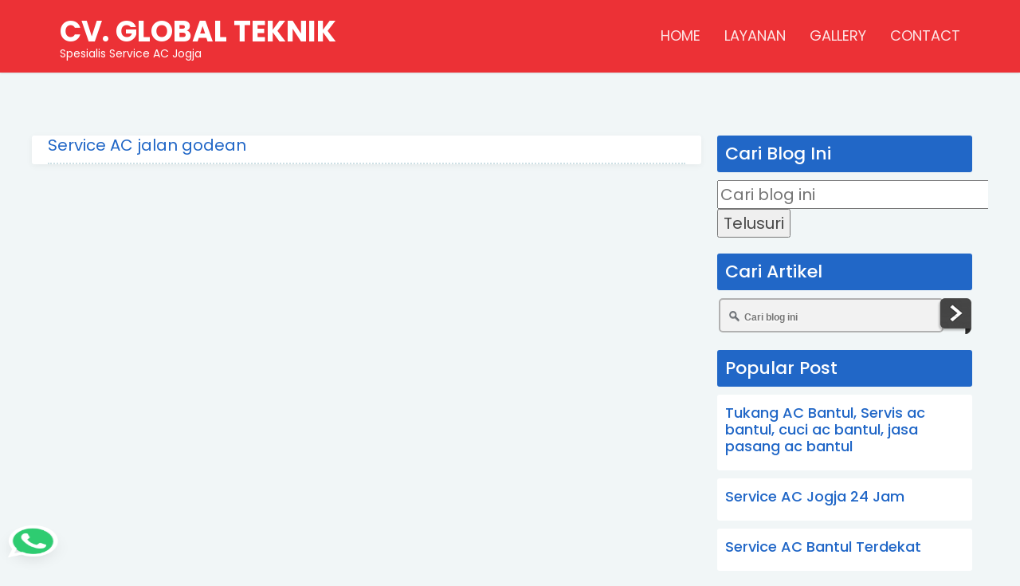

--- FILE ---
content_type: text/html; charset=utf-8
request_url: https://www.google.com/recaptcha/api2/aframe
body_size: 267
content:
<!DOCTYPE HTML><html><head><meta http-equiv="content-type" content="text/html; charset=UTF-8"></head><body><script nonce="p5o_lYFbhWOuu9lUbkHPmQ">/** Anti-fraud and anti-abuse applications only. See google.com/recaptcha */ try{var clients={'sodar':'https://pagead2.googlesyndication.com/pagead/sodar?'};window.addEventListener("message",function(a){try{if(a.source===window.parent){var b=JSON.parse(a.data);var c=clients[b['id']];if(c){var d=document.createElement('img');d.src=c+b['params']+'&rc='+(localStorage.getItem("rc::a")?sessionStorage.getItem("rc::b"):"");window.document.body.appendChild(d);sessionStorage.setItem("rc::e",parseInt(sessionStorage.getItem("rc::e")||0)+1);localStorage.setItem("rc::h",'1762470401596');}}}catch(b){}});window.parent.postMessage("_grecaptcha_ready", "*");}catch(b){}</script></body></html>

--- FILE ---
content_type: text/javascript; charset=UTF-8
request_url: https://www.globalteknikac.com/feeds/posts/default/-/servis%20ac%20di%20godean?alt=json-in-script&callback=relpostimgcuplik&max-results=25
body_size: 2542
content:
// API callback
relpostimgcuplik({"version":"1.0","encoding":"UTF-8","feed":{"xmlns":"http://www.w3.org/2005/Atom","xmlns$openSearch":"http://a9.com/-/spec/opensearchrss/1.0/","xmlns$blogger":"http://schemas.google.com/blogger/2008","xmlns$georss":"http://www.georss.org/georss","xmlns$gd":"http://schemas.google.com/g/2005","xmlns$thr":"http://purl.org/syndication/thread/1.0","id":{"$t":"tag:blogger.com,1999:blog-8866200591711611643"},"updated":{"$t":"2024-10-05T09:00:00.212+07:00"},"category":[{"term":"Service AC Bantul"},{"term":"cuci ac"},{"term":"jasa cuci ac"},{"term":"service"},{"term":"service ac"},{"term":"service ac jogja"},{"term":"Service AC Jakal"},{"term":"Service ac terdekat"},{"term":"ac"},{"term":"jasa layanan"},{"term":"jogja"},{"term":"service ac jogja bantul"},{"term":"tukang ac bantul"},{"term":"tukang ac jogja"},{"term":"AC ruang"},{"term":"BABARSARI DEPOK SLEMAN"},{"term":"Bengkel ac"},{"term":"Cara merawat ac ruang yang benar"},{"term":"Seevice ac di japar"},{"term":"Seevice ac jogja"},{"term":"Seevice ac sleman"},{"term":"Service AC Babarsari"},{"term":"Service AC Jogja terdekat"},{"term":"Service AC Panggilan Di Bantul Sleman dan Yogyakarta"},{"term":"Service AC Vrf jogja"},{"term":"Service AC Vrv jogja"},{"term":"Service AC Yogyakarta"},{"term":"Service AC di jogja"},{"term":"Service Ac baciro"},{"term":"Service Cuci AC Bantul"},{"term":"Service ac bantul terdekat"},{"term":"Service ac concat"},{"term":"Service ac di gedong kuning kota gede"},{"term":"Service ac di sleman"},{"term":"Service ac palagan"},{"term":"Service ac pleret"},{"term":"Service ac prawirotaman"},{"term":"Service ac seturan"},{"term":"Service ac tamanan"},{"term":"Service ac terbaik"},{"term":"Service cuci ac yogyakarta"},{"term":"Servis ac godean"},{"term":"Tukqng ac yerdekat"},{"term":"Yogyakarta"},{"term":"berapa lama perawatan ac"},{"term":"ciri ciri ac perlu servis"},{"term":"cuci ac baciro"},{"term":"cuci ac concat"},{"term":"jasa bongkar pasang ac baciro"},{"term":"jasa pasang ac baciro"},{"term":"jasa servis ac jogja"},{"term":"jual beli ac bantul"},{"term":"pasang ac"},{"term":"pasang ac concat"},{"term":"pasang ac di tamanan"},{"term":"seevice ac jl.damai"},{"term":"seevice ac terdekat jakal"},{"term":"service ac daerah parangtritis"},{"term":"service ac di jakal"},{"term":"service ac di jalan godean"},{"term":"service ac di jalan parangtritis"},{"term":"service ac jogja condong catur"},{"term":"service ac jogja godean"},{"term":"service ac jogja seturan"},{"term":"service ac parangtritis"},{"term":"service ac rejondani"},{"term":"service ac seturan sleman"},{"term":"service panggilan"},{"term":"servis ac di godean"},{"term":"servis ac di tamanan"},{"term":"tukang ac"},{"term":"tukang ac 24 jam"},{"term":"tukang ac di tamanan"},{"term":"tukang ac pleret bantul"},{"term":"tukang ac prawirotaman"},{"term":"tukang pasang ac di jogja"},{"term":"waktu service ac yang tepat"}],"title":{"type":"text","$t":"Service AC Jogja - Globalteknikac.com"},"subtitle":{"type":"html","$t":"Globalteknikac.com adalah Perusahaan Jasa Service AC Jogja terdekat, Service AC Yogyakarta, Perawatan, perbaikan, spare part, jual ac baru, jual beli ac bekas, tukar tambah ac, Service ac terpercaya di yogyakarta layanan panggilan daerah jogja yogyakarta"},"link":[{"rel":"http://schemas.google.com/g/2005#feed","type":"application/atom+xml","href":"https:\/\/www.globalteknikac.com\/feeds\/posts\/default"},{"rel":"self","type":"application/atom+xml","href":"https:\/\/www.blogger.com\/feeds\/8866200591711611643\/posts\/default\/-\/servis+ac+di+godean?alt=json-in-script"},{"rel":"alternate","type":"text/html","href":"https:\/\/www.globalteknikac.com\/search\/label\/servis%20ac%20di%20godean"},{"rel":"hub","href":"http://pubsubhubbub.appspot.com/"}],"author":[{"name":{"$t":"Unknown"},"email":{"$t":"noreply@blogger.com"},"gd$image":{"rel":"http://schemas.google.com/g/2005#thumbnail","width":"16","height":"16","src":"https:\/\/img1.blogblog.com\/img\/b16-rounded.gif"}}],"generator":{"version":"7.00","uri":"http://www.blogger.com","$t":"Blogger"},"openSearch$totalResults":{"$t":"1"},"openSearch$startIndex":{"$t":"1"},"openSearch$itemsPerPage":{"$t":"25"},"entry":[{"id":{"$t":"tag:blogger.com,1999:blog-8866200591711611643.post-507188161947108891"},"published":{"$t":"2023-09-04T07:56:00.002+07:00"},"updated":{"$t":"2023-09-04T07:57:35.343+07:00"},"category":[{"scheme":"http://www.blogger.com/atom/ns#","term":"service ac di jalan godean"},{"scheme":"http://www.blogger.com/atom/ns#","term":"service ac jogja godean"},{"scheme":"http://www.blogger.com/atom/ns#","term":"servis ac di godean"},{"scheme":"http://www.blogger.com/atom/ns#","term":"Servis ac godean"}],"title":{"type":"text","$t":"Service AC jalan godean"},"content":{"type":"html","$t":"\u003Cp\u003E\u0026nbsp;\u003C\/p\u003E\u003Ctable align=\"center\" cellpadding=\"0\" cellspacing=\"0\" class=\"tr-caption-container\" style=\"margin-left: auto; margin-right: auto;\"\u003E\u003Ctbody\u003E\u003Ctr\u003E\u003Ctd\u003E\u003Ca href=\"https:\/\/blogger.googleusercontent.com\/img\/b\/R29vZ2xl\/AVvXsEgs0yEp6-E7hrg10-3t25ohxhfAYlYG2P9Rm38g-cqDeG6bpbDk0eIhXQgYiglABC6v32RVHzKls8prTfln_mPaOPUD5DfCUtzr3eEs86dAIBTBWUjUCMNarFznAsFdWjXJer2-6Mq6LrcWtF-0fqMQ67C8SijJIfgnvsHpm0oba3eKwJ0mjMyz82CDaB7c\/s1040\/WhatsApp%20Image%202021-07-15%20at%2010.37.27.jpeg\" style=\"margin-left: auto; margin-right: auto;\"\u003E\u003Cimg border=\"0\" src=\"https:\/\/blogger.googleusercontent.com\/img\/b\/R29vZ2xl\/AVvXsEgs0yEp6-E7hrg10-3t25ohxhfAYlYG2P9Rm38g-cqDeG6bpbDk0eIhXQgYiglABC6v32RVHzKls8prTfln_mPaOPUD5DfCUtzr3eEs86dAIBTBWUjUCMNarFznAsFdWjXJer2-6Mq6LrcWtF-0fqMQ67C8SijJIfgnvsHpm0oba3eKwJ0mjMyz82CDaB7c\/s320\/WhatsApp%20Image%202021-07-15%20at%2010.37.27.jpeg\" \/\u003E\u003C\/a\u003E\u003C\/td\u003E\u003C\/tr\u003E\u003Ctr\u003E\u003Ctd class=\"tr-caption\" style=\"text-align: center;\"\u003EService ac jogja godean\u003Cbr \/\u003E\u003Cbr \/\u003E\u003C\/td\u003E\u003C\/tr\u003E\u003C\/tbody\u003E\u003C\/table\u003EGodean adalah nama lokasi atau wilayah di kabupaten sleman yogyakarta, disini terkenal dengan ragam budaya dan banyak pengrajin tanah liat yang berupa genteng rumah, wuwung rumah dan sebagainya\u003Cp\u003E\u003C\/p\u003E\u003Cp\u003EDi samping itu di godean juga sangat padat penduduk khususnya di jalan godean sudah banyak Perumahan,perkantoran, hotel, losmen atau home stay jadi tidak heran lagi banyak penduduk mayoritas sudah menggunakan AC (air conditioner) sebagai kebutuhan primer karena sudah sangat di butuhkan bukan menjadi barang elektronik mewah lagi seperti dulu,\u0026nbsp;\u003C\/p\u003E\u003Cp\u003EMaka dari itu Kami Menawarkan Jasa servis ac panggilan untuk area\/wilayah Jalan godean, service ac godean yogyakarta Meliputi Jasa:\u003C\/p\u003E\u003Cp\u003E\u003C\/p\u003E\u003Cul style=\"text-align: left;\"\u003E\u003Cli\u003ECuci ac\u003C\/li\u003E\u003Cli\u003EPasang ac\u003C\/li\u003E\u003Cli\u003EIsi freon\u003C\/li\u003E\u003Cli\u003EBongkar pasang\u003C\/li\u003E\u003Cli\u003EPerbaikan ac error\u003C\/li\u003E\u003Cli\u003EPerawatan berkala satuan maupun kontrak\u003C\/li\u003E\u003Cli\u003EHarga relatif murah\u003C\/li\u003E\u003Cli\u003EBergaransi 30 hari\u003C\/li\u003E\u003Cli\u003EJual beli ac bekas\u003C\/li\u003E\u003Cli\u003EPengadaan unit ac baru\u003C\/li\u003E\u003Cli\u003ETukar tambah ac bekas\u003C\/li\u003E\u003Cli\u003ETukar tambah ac bekas dengan ac baru\u003C\/li\u003E\u003Cli\u003ETempat jual beli ac bekas godean sleman\u003C\/li\u003E\u003C\/ul\u003E\u003Cdiv\u003EDI dukung oleh teknisi berpengalaman dan sudah bersertifikat oleh BNSP, jujur,disiplin,resik,rapi dan sudah berbadan hukum\/Cv legalitas Resmi( Nib,akte,Npwp dsb)\u003C\/div\u003E\u003Cdiv\u003E\u003Cbr \/\u003E\u003C\/div\u003E\u003Cdiv\u003EKami tim Cv.Global teknik AC jogja godean siap membantu anda segera jika anda membutuhkan jasa kami jangan sungkan2 order di tempat kami biaya murah kulaitas no.1 bergaransi 30 hari, jika teknisi kami memberikan garansi kurang dari 30 hari silahkan komplen ke admin kami melalui whatshap atau nomor telepon 081283300666\u003C\/div\u003E\u003Cdiv\u003E\u003Cbr \/\u003E\u003C\/div\u003E\u003Cdiv\u003EMelayani service ac 24 jam se Diy\u003C\/div\u003E\u003Cdiv\u003EBaca Juga Artikel \u003Ca href=\"https:\/\/www.globalteknikac.com\/2023\/08\/service-ac-sleman.html\"\u003EService AC Sleman\u003C\/a\u003E\u003C\/div\u003E\u003Cdiv\u003E\u003Cbr \/\u003E\u003C\/div\u003E\u003Cp\u003E\u003C\/p\u003E"},"link":[{"rel":"replies","type":"application/atom+xml","href":"https:\/\/www.globalteknikac.com\/feeds\/507188161947108891\/comments\/default","title":"Posting Komentar"},{"rel":"replies","type":"text/html","href":"https:\/\/www.globalteknikac.com\/2023\/09\/service-ac-jalan-godean.html#comment-form","title":"0 Komentar"},{"rel":"edit","type":"application/atom+xml","href":"https:\/\/www.blogger.com\/feeds\/8866200591711611643\/posts\/default\/507188161947108891"},{"rel":"self","type":"application/atom+xml","href":"https:\/\/www.blogger.com\/feeds\/8866200591711611643\/posts\/default\/507188161947108891"},{"rel":"alternate","type":"text/html","href":"https:\/\/www.globalteknikac.com\/2023\/09\/service-ac-jalan-godean.html","title":"Service AC jalan godean"}],"author":[{"name":{"$t":"Unknown"},"email":{"$t":"noreply@blogger.com"},"gd$image":{"rel":"http://schemas.google.com/g/2005#thumbnail","width":"16","height":"16","src":"https:\/\/img1.blogblog.com\/img\/b16-rounded.gif"}}],"media$thumbnail":{"xmlns$media":"http://search.yahoo.com/mrss/","url":"https:\/\/blogger.googleusercontent.com\/img\/b\/R29vZ2xl\/AVvXsEgs0yEp6-E7hrg10-3t25ohxhfAYlYG2P9Rm38g-cqDeG6bpbDk0eIhXQgYiglABC6v32RVHzKls8prTfln_mPaOPUD5DfCUtzr3eEs86dAIBTBWUjUCMNarFznAsFdWjXJer2-6Mq6LrcWtF-0fqMQ67C8SijJIfgnvsHpm0oba3eKwJ0mjMyz82CDaB7c\/s72-c\/WhatsApp%20Image%202021-07-15%20at%2010.37.27.jpeg","height":"72","width":"72"},"thr$total":{"$t":"0"}}]}});

--- FILE ---
content_type: text/javascript; charset=UTF-8
request_url: https://www.globalteknikac.com/feeds/posts/default/-/service%20ac%20di%20jalan%20godean?alt=json-in-script&callback=relpostimgcuplik&max-results=25
body_size: 2551
content:
// API callback
relpostimgcuplik({"version":"1.0","encoding":"UTF-8","feed":{"xmlns":"http://www.w3.org/2005/Atom","xmlns$openSearch":"http://a9.com/-/spec/opensearchrss/1.0/","xmlns$blogger":"http://schemas.google.com/blogger/2008","xmlns$georss":"http://www.georss.org/georss","xmlns$gd":"http://schemas.google.com/g/2005","xmlns$thr":"http://purl.org/syndication/thread/1.0","id":{"$t":"tag:blogger.com,1999:blog-8866200591711611643"},"updated":{"$t":"2024-10-05T09:00:00.212+07:00"},"category":[{"term":"Service AC Bantul"},{"term":"cuci ac"},{"term":"jasa cuci ac"},{"term":"service"},{"term":"service ac"},{"term":"service ac jogja"},{"term":"Service AC Jakal"},{"term":"Service ac terdekat"},{"term":"ac"},{"term":"jasa layanan"},{"term":"jogja"},{"term":"service ac jogja bantul"},{"term":"tukang ac bantul"},{"term":"tukang ac jogja"},{"term":"AC ruang"},{"term":"BABARSARI DEPOK SLEMAN"},{"term":"Bengkel ac"},{"term":"Cara merawat ac ruang yang benar"},{"term":"Seevice ac di japar"},{"term":"Seevice ac jogja"},{"term":"Seevice ac sleman"},{"term":"Service AC Babarsari"},{"term":"Service AC Jogja terdekat"},{"term":"Service AC Panggilan Di Bantul Sleman dan Yogyakarta"},{"term":"Service AC Vrf jogja"},{"term":"Service AC Vrv jogja"},{"term":"Service AC Yogyakarta"},{"term":"Service AC di jogja"},{"term":"Service Ac baciro"},{"term":"Service Cuci AC Bantul"},{"term":"Service ac bantul terdekat"},{"term":"Service ac concat"},{"term":"Service ac di gedong kuning kota gede"},{"term":"Service ac di sleman"},{"term":"Service ac palagan"},{"term":"Service ac pleret"},{"term":"Service ac prawirotaman"},{"term":"Service ac seturan"},{"term":"Service ac tamanan"},{"term":"Service ac terbaik"},{"term":"Service cuci ac yogyakarta"},{"term":"Servis ac godean"},{"term":"Tukqng ac yerdekat"},{"term":"Yogyakarta"},{"term":"berapa lama perawatan ac"},{"term":"ciri ciri ac perlu servis"},{"term":"cuci ac baciro"},{"term":"cuci ac concat"},{"term":"jasa bongkar pasang ac baciro"},{"term":"jasa pasang ac baciro"},{"term":"jasa servis ac jogja"},{"term":"jual beli ac bantul"},{"term":"pasang ac"},{"term":"pasang ac concat"},{"term":"pasang ac di tamanan"},{"term":"seevice ac jl.damai"},{"term":"seevice ac terdekat jakal"},{"term":"service ac daerah parangtritis"},{"term":"service ac di jakal"},{"term":"service ac di jalan godean"},{"term":"service ac di jalan parangtritis"},{"term":"service ac jogja condong catur"},{"term":"service ac jogja godean"},{"term":"service ac jogja seturan"},{"term":"service ac parangtritis"},{"term":"service ac rejondani"},{"term":"service ac seturan sleman"},{"term":"service panggilan"},{"term":"servis ac di godean"},{"term":"servis ac di tamanan"},{"term":"tukang ac"},{"term":"tukang ac 24 jam"},{"term":"tukang ac di tamanan"},{"term":"tukang ac pleret bantul"},{"term":"tukang ac prawirotaman"},{"term":"tukang pasang ac di jogja"},{"term":"waktu service ac yang tepat"}],"title":{"type":"text","$t":"Service AC Jogja - Globalteknikac.com"},"subtitle":{"type":"html","$t":"Globalteknikac.com adalah Perusahaan Jasa Service AC Jogja terdekat, Service AC Yogyakarta, Perawatan, perbaikan, spare part, jual ac baru, jual beli ac bekas, tukar tambah ac, Service ac terpercaya di yogyakarta layanan panggilan daerah jogja yogyakarta"},"link":[{"rel":"http://schemas.google.com/g/2005#feed","type":"application/atom+xml","href":"https:\/\/www.globalteknikac.com\/feeds\/posts\/default"},{"rel":"self","type":"application/atom+xml","href":"https:\/\/www.blogger.com\/feeds\/8866200591711611643\/posts\/default\/-\/service+ac+di+jalan+godean?alt=json-in-script"},{"rel":"alternate","type":"text/html","href":"https:\/\/www.globalteknikac.com\/search\/label\/service%20ac%20di%20jalan%20godean"},{"rel":"hub","href":"http://pubsubhubbub.appspot.com/"}],"author":[{"name":{"$t":"Unknown"},"email":{"$t":"noreply@blogger.com"},"gd$image":{"rel":"http://schemas.google.com/g/2005#thumbnail","width":"16","height":"16","src":"https:\/\/img1.blogblog.com\/img\/b16-rounded.gif"}}],"generator":{"version":"7.00","uri":"http://www.blogger.com","$t":"Blogger"},"openSearch$totalResults":{"$t":"1"},"openSearch$startIndex":{"$t":"1"},"openSearch$itemsPerPage":{"$t":"25"},"entry":[{"id":{"$t":"tag:blogger.com,1999:blog-8866200591711611643.post-507188161947108891"},"published":{"$t":"2023-09-04T07:56:00.002+07:00"},"updated":{"$t":"2023-09-04T07:57:35.343+07:00"},"category":[{"scheme":"http://www.blogger.com/atom/ns#","term":"service ac di jalan godean"},{"scheme":"http://www.blogger.com/atom/ns#","term":"service ac jogja godean"},{"scheme":"http://www.blogger.com/atom/ns#","term":"servis ac di godean"},{"scheme":"http://www.blogger.com/atom/ns#","term":"Servis ac godean"}],"title":{"type":"text","$t":"Service AC jalan godean"},"content":{"type":"html","$t":"\u003Cp\u003E\u0026nbsp;\u003C\/p\u003E\u003Ctable align=\"center\" cellpadding=\"0\" cellspacing=\"0\" class=\"tr-caption-container\" style=\"margin-left: auto; margin-right: auto;\"\u003E\u003Ctbody\u003E\u003Ctr\u003E\u003Ctd\u003E\u003Ca href=\"https:\/\/blogger.googleusercontent.com\/img\/b\/R29vZ2xl\/AVvXsEgs0yEp6-E7hrg10-3t25ohxhfAYlYG2P9Rm38g-cqDeG6bpbDk0eIhXQgYiglABC6v32RVHzKls8prTfln_mPaOPUD5DfCUtzr3eEs86dAIBTBWUjUCMNarFznAsFdWjXJer2-6Mq6LrcWtF-0fqMQ67C8SijJIfgnvsHpm0oba3eKwJ0mjMyz82CDaB7c\/s1040\/WhatsApp%20Image%202021-07-15%20at%2010.37.27.jpeg\" style=\"margin-left: auto; margin-right: auto;\"\u003E\u003Cimg border=\"0\" src=\"https:\/\/blogger.googleusercontent.com\/img\/b\/R29vZ2xl\/AVvXsEgs0yEp6-E7hrg10-3t25ohxhfAYlYG2P9Rm38g-cqDeG6bpbDk0eIhXQgYiglABC6v32RVHzKls8prTfln_mPaOPUD5DfCUtzr3eEs86dAIBTBWUjUCMNarFznAsFdWjXJer2-6Mq6LrcWtF-0fqMQ67C8SijJIfgnvsHpm0oba3eKwJ0mjMyz82CDaB7c\/s320\/WhatsApp%20Image%202021-07-15%20at%2010.37.27.jpeg\" \/\u003E\u003C\/a\u003E\u003C\/td\u003E\u003C\/tr\u003E\u003Ctr\u003E\u003Ctd class=\"tr-caption\" style=\"text-align: center;\"\u003EService ac jogja godean\u003Cbr \/\u003E\u003Cbr \/\u003E\u003C\/td\u003E\u003C\/tr\u003E\u003C\/tbody\u003E\u003C\/table\u003EGodean adalah nama lokasi atau wilayah di kabupaten sleman yogyakarta, disini terkenal dengan ragam budaya dan banyak pengrajin tanah liat yang berupa genteng rumah, wuwung rumah dan sebagainya\u003Cp\u003E\u003C\/p\u003E\u003Cp\u003EDi samping itu di godean juga sangat padat penduduk khususnya di jalan godean sudah banyak Perumahan,perkantoran, hotel, losmen atau home stay jadi tidak heran lagi banyak penduduk mayoritas sudah menggunakan AC (air conditioner) sebagai kebutuhan primer karena sudah sangat di butuhkan bukan menjadi barang elektronik mewah lagi seperti dulu,\u0026nbsp;\u003C\/p\u003E\u003Cp\u003EMaka dari itu Kami Menawarkan Jasa servis ac panggilan untuk area\/wilayah Jalan godean, service ac godean yogyakarta Meliputi Jasa:\u003C\/p\u003E\u003Cp\u003E\u003C\/p\u003E\u003Cul style=\"text-align: left;\"\u003E\u003Cli\u003ECuci ac\u003C\/li\u003E\u003Cli\u003EPasang ac\u003C\/li\u003E\u003Cli\u003EIsi freon\u003C\/li\u003E\u003Cli\u003EBongkar pasang\u003C\/li\u003E\u003Cli\u003EPerbaikan ac error\u003C\/li\u003E\u003Cli\u003EPerawatan berkala satuan maupun kontrak\u003C\/li\u003E\u003Cli\u003EHarga relatif murah\u003C\/li\u003E\u003Cli\u003EBergaransi 30 hari\u003C\/li\u003E\u003Cli\u003EJual beli ac bekas\u003C\/li\u003E\u003Cli\u003EPengadaan unit ac baru\u003C\/li\u003E\u003Cli\u003ETukar tambah ac bekas\u003C\/li\u003E\u003Cli\u003ETukar tambah ac bekas dengan ac baru\u003C\/li\u003E\u003Cli\u003ETempat jual beli ac bekas godean sleman\u003C\/li\u003E\u003C\/ul\u003E\u003Cdiv\u003EDI dukung oleh teknisi berpengalaman dan sudah bersertifikat oleh BNSP, jujur,disiplin,resik,rapi dan sudah berbadan hukum\/Cv legalitas Resmi( Nib,akte,Npwp dsb)\u003C\/div\u003E\u003Cdiv\u003E\u003Cbr \/\u003E\u003C\/div\u003E\u003Cdiv\u003EKami tim Cv.Global teknik AC jogja godean siap membantu anda segera jika anda membutuhkan jasa kami jangan sungkan2 order di tempat kami biaya murah kulaitas no.1 bergaransi 30 hari, jika teknisi kami memberikan garansi kurang dari 30 hari silahkan komplen ke admin kami melalui whatshap atau nomor telepon 081283300666\u003C\/div\u003E\u003Cdiv\u003E\u003Cbr \/\u003E\u003C\/div\u003E\u003Cdiv\u003EMelayani service ac 24 jam se Diy\u003C\/div\u003E\u003Cdiv\u003EBaca Juga Artikel \u003Ca href=\"https:\/\/www.globalteknikac.com\/2023\/08\/service-ac-sleman.html\"\u003EService AC Sleman\u003C\/a\u003E\u003C\/div\u003E\u003Cdiv\u003E\u003Cbr \/\u003E\u003C\/div\u003E\u003Cp\u003E\u003C\/p\u003E"},"link":[{"rel":"replies","type":"application/atom+xml","href":"https:\/\/www.globalteknikac.com\/feeds\/507188161947108891\/comments\/default","title":"Posting Komentar"},{"rel":"replies","type":"text/html","href":"https:\/\/www.globalteknikac.com\/2023\/09\/service-ac-jalan-godean.html#comment-form","title":"0 Komentar"},{"rel":"edit","type":"application/atom+xml","href":"https:\/\/www.blogger.com\/feeds\/8866200591711611643\/posts\/default\/507188161947108891"},{"rel":"self","type":"application/atom+xml","href":"https:\/\/www.blogger.com\/feeds\/8866200591711611643\/posts\/default\/507188161947108891"},{"rel":"alternate","type":"text/html","href":"https:\/\/www.globalteknikac.com\/2023\/09\/service-ac-jalan-godean.html","title":"Service AC jalan godean"}],"author":[{"name":{"$t":"Unknown"},"email":{"$t":"noreply@blogger.com"},"gd$image":{"rel":"http://schemas.google.com/g/2005#thumbnail","width":"16","height":"16","src":"https:\/\/img1.blogblog.com\/img\/b16-rounded.gif"}}],"media$thumbnail":{"xmlns$media":"http://search.yahoo.com/mrss/","url":"https:\/\/blogger.googleusercontent.com\/img\/b\/R29vZ2xl\/AVvXsEgs0yEp6-E7hrg10-3t25ohxhfAYlYG2P9Rm38g-cqDeG6bpbDk0eIhXQgYiglABC6v32RVHzKls8prTfln_mPaOPUD5DfCUtzr3eEs86dAIBTBWUjUCMNarFznAsFdWjXJer2-6Mq6LrcWtF-0fqMQ67C8SijJIfgnvsHpm0oba3eKwJ0mjMyz82CDaB7c\/s72-c\/WhatsApp%20Image%202021-07-15%20at%2010.37.27.jpeg","height":"72","width":"72"},"thr$total":{"$t":"0"}}]}});

--- FILE ---
content_type: text/javascript; charset=UTF-8
request_url: https://www.globalteknikac.com/feeds/posts/default/-/service%20ac%20jogja%20godean?alt=json-in-script&callback=relpostimgcuplik&max-results=25
body_size: 2699
content:
// API callback
relpostimgcuplik({"version":"1.0","encoding":"UTF-8","feed":{"xmlns":"http://www.w3.org/2005/Atom","xmlns$openSearch":"http://a9.com/-/spec/opensearchrss/1.0/","xmlns$blogger":"http://schemas.google.com/blogger/2008","xmlns$georss":"http://www.georss.org/georss","xmlns$gd":"http://schemas.google.com/g/2005","xmlns$thr":"http://purl.org/syndication/thread/1.0","id":{"$t":"tag:blogger.com,1999:blog-8866200591711611643"},"updated":{"$t":"2024-10-05T09:00:00.212+07:00"},"category":[{"term":"Service AC Bantul"},{"term":"cuci ac"},{"term":"jasa cuci ac"},{"term":"service"},{"term":"service ac"},{"term":"service ac jogja"},{"term":"Service AC Jakal"},{"term":"Service ac terdekat"},{"term":"ac"},{"term":"jasa layanan"},{"term":"jogja"},{"term":"service ac jogja bantul"},{"term":"tukang ac bantul"},{"term":"tukang ac jogja"},{"term":"AC ruang"},{"term":"BABARSARI DEPOK SLEMAN"},{"term":"Bengkel ac"},{"term":"Cara merawat ac ruang yang benar"},{"term":"Seevice ac di japar"},{"term":"Seevice ac jogja"},{"term":"Seevice ac sleman"},{"term":"Service AC Babarsari"},{"term":"Service AC Jogja terdekat"},{"term":"Service AC Panggilan Di Bantul Sleman dan Yogyakarta"},{"term":"Service AC Vrf jogja"},{"term":"Service AC Vrv jogja"},{"term":"Service AC Yogyakarta"},{"term":"Service AC di jogja"},{"term":"Service Ac baciro"},{"term":"Service Cuci AC Bantul"},{"term":"Service ac bantul terdekat"},{"term":"Service ac concat"},{"term":"Service ac di gedong kuning kota gede"},{"term":"Service ac di sleman"},{"term":"Service ac palagan"},{"term":"Service ac pleret"},{"term":"Service ac prawirotaman"},{"term":"Service ac seturan"},{"term":"Service ac tamanan"},{"term":"Service ac terbaik"},{"term":"Service cuci ac yogyakarta"},{"term":"Servis ac godean"},{"term":"Tukqng ac yerdekat"},{"term":"Yogyakarta"},{"term":"berapa lama perawatan ac"},{"term":"ciri ciri ac perlu servis"},{"term":"cuci ac baciro"},{"term":"cuci ac concat"},{"term":"jasa bongkar pasang ac baciro"},{"term":"jasa pasang ac baciro"},{"term":"jasa servis ac jogja"},{"term":"jual beli ac bantul"},{"term":"pasang ac"},{"term":"pasang ac concat"},{"term":"pasang ac di tamanan"},{"term":"seevice ac jl.damai"},{"term":"seevice ac terdekat jakal"},{"term":"service ac daerah parangtritis"},{"term":"service ac di jakal"},{"term":"service ac di jalan godean"},{"term":"service ac di jalan parangtritis"},{"term":"service ac jogja condong catur"},{"term":"service ac jogja godean"},{"term":"service ac jogja seturan"},{"term":"service ac parangtritis"},{"term":"service ac rejondani"},{"term":"service ac seturan sleman"},{"term":"service panggilan"},{"term":"servis ac di godean"},{"term":"servis ac di tamanan"},{"term":"tukang ac"},{"term":"tukang ac 24 jam"},{"term":"tukang ac di tamanan"},{"term":"tukang ac pleret bantul"},{"term":"tukang ac prawirotaman"},{"term":"tukang pasang ac di jogja"},{"term":"waktu service ac yang tepat"}],"title":{"type":"text","$t":"Service AC Jogja - Globalteknikac.com"},"subtitle":{"type":"html","$t":"Globalteknikac.com adalah Perusahaan Jasa Service AC Jogja terdekat, Service AC Yogyakarta, Perawatan, perbaikan, spare part, jual ac baru, jual beli ac bekas, tukar tambah ac, Service ac terpercaya di yogyakarta layanan panggilan daerah jogja yogyakarta"},"link":[{"rel":"http://schemas.google.com/g/2005#feed","type":"application/atom+xml","href":"https:\/\/www.globalteknikac.com\/feeds\/posts\/default"},{"rel":"self","type":"application/atom+xml","href":"https:\/\/www.blogger.com\/feeds\/8866200591711611643\/posts\/default\/-\/service+ac+jogja+godean?alt=json-in-script"},{"rel":"alternate","type":"text/html","href":"https:\/\/www.globalteknikac.com\/search\/label\/service%20ac%20jogja%20godean"},{"rel":"hub","href":"http://pubsubhubbub.appspot.com/"}],"author":[{"name":{"$t":"Unknown"},"email":{"$t":"noreply@blogger.com"},"gd$image":{"rel":"http://schemas.google.com/g/2005#thumbnail","width":"16","height":"16","src":"https:\/\/img1.blogblog.com\/img\/b16-rounded.gif"}}],"generator":{"version":"7.00","uri":"http://www.blogger.com","$t":"Blogger"},"openSearch$totalResults":{"$t":"1"},"openSearch$startIndex":{"$t":"1"},"openSearch$itemsPerPage":{"$t":"25"},"entry":[{"id":{"$t":"tag:blogger.com,1999:blog-8866200591711611643.post-507188161947108891"},"published":{"$t":"2023-09-04T07:56:00.002+07:00"},"updated":{"$t":"2023-09-04T07:57:35.343+07:00"},"category":[{"scheme":"http://www.blogger.com/atom/ns#","term":"service ac di jalan godean"},{"scheme":"http://www.blogger.com/atom/ns#","term":"service ac jogja godean"},{"scheme":"http://www.blogger.com/atom/ns#","term":"servis ac di godean"},{"scheme":"http://www.blogger.com/atom/ns#","term":"Servis ac godean"}],"title":{"type":"text","$t":"Service AC jalan godean"},"content":{"type":"html","$t":"\u003Cp\u003E\u0026nbsp;\u003C\/p\u003E\u003Ctable align=\"center\" cellpadding=\"0\" cellspacing=\"0\" class=\"tr-caption-container\" style=\"margin-left: auto; margin-right: auto;\"\u003E\u003Ctbody\u003E\u003Ctr\u003E\u003Ctd\u003E\u003Ca href=\"https:\/\/blogger.googleusercontent.com\/img\/b\/R29vZ2xl\/AVvXsEgs0yEp6-E7hrg10-3t25ohxhfAYlYG2P9Rm38g-cqDeG6bpbDk0eIhXQgYiglABC6v32RVHzKls8prTfln_mPaOPUD5DfCUtzr3eEs86dAIBTBWUjUCMNarFznAsFdWjXJer2-6Mq6LrcWtF-0fqMQ67C8SijJIfgnvsHpm0oba3eKwJ0mjMyz82CDaB7c\/s1040\/WhatsApp%20Image%202021-07-15%20at%2010.37.27.jpeg\" style=\"margin-left: auto; margin-right: auto;\"\u003E\u003Cimg border=\"0\" src=\"https:\/\/blogger.googleusercontent.com\/img\/b\/R29vZ2xl\/AVvXsEgs0yEp6-E7hrg10-3t25ohxhfAYlYG2P9Rm38g-cqDeG6bpbDk0eIhXQgYiglABC6v32RVHzKls8prTfln_mPaOPUD5DfCUtzr3eEs86dAIBTBWUjUCMNarFznAsFdWjXJer2-6Mq6LrcWtF-0fqMQ67C8SijJIfgnvsHpm0oba3eKwJ0mjMyz82CDaB7c\/s320\/WhatsApp%20Image%202021-07-15%20at%2010.37.27.jpeg\" \/\u003E\u003C\/a\u003E\u003C\/td\u003E\u003C\/tr\u003E\u003Ctr\u003E\u003Ctd class=\"tr-caption\" style=\"text-align: center;\"\u003EService ac jogja godean\u003Cbr \/\u003E\u003Cbr \/\u003E\u003C\/td\u003E\u003C\/tr\u003E\u003C\/tbody\u003E\u003C\/table\u003EGodean adalah nama lokasi atau wilayah di kabupaten sleman yogyakarta, disini terkenal dengan ragam budaya dan banyak pengrajin tanah liat yang berupa genteng rumah, wuwung rumah dan sebagainya\u003Cp\u003E\u003C\/p\u003E\u003Cp\u003EDi samping itu di godean juga sangat padat penduduk khususnya di jalan godean sudah banyak Perumahan,perkantoran, hotel, losmen atau home stay jadi tidak heran lagi banyak penduduk mayoritas sudah menggunakan AC (air conditioner) sebagai kebutuhan primer karena sudah sangat di butuhkan bukan menjadi barang elektronik mewah lagi seperti dulu,\u0026nbsp;\u003C\/p\u003E\u003Cp\u003EMaka dari itu Kami Menawarkan Jasa servis ac panggilan untuk area\/wilayah Jalan godean, service ac godean yogyakarta Meliputi Jasa:\u003C\/p\u003E\u003Cp\u003E\u003C\/p\u003E\u003Cul style=\"text-align: left;\"\u003E\u003Cli\u003ECuci ac\u003C\/li\u003E\u003Cli\u003EPasang ac\u003C\/li\u003E\u003Cli\u003EIsi freon\u003C\/li\u003E\u003Cli\u003EBongkar pasang\u003C\/li\u003E\u003Cli\u003EPerbaikan ac error\u003C\/li\u003E\u003Cli\u003EPerawatan berkala satuan maupun kontrak\u003C\/li\u003E\u003Cli\u003EHarga relatif murah\u003C\/li\u003E\u003Cli\u003EBergaransi 30 hari\u003C\/li\u003E\u003Cli\u003EJual beli ac bekas\u003C\/li\u003E\u003Cli\u003EPengadaan unit ac baru\u003C\/li\u003E\u003Cli\u003ETukar tambah ac bekas\u003C\/li\u003E\u003Cli\u003ETukar tambah ac bekas dengan ac baru\u003C\/li\u003E\u003Cli\u003ETempat jual beli ac bekas godean sleman\u003C\/li\u003E\u003C\/ul\u003E\u003Cdiv\u003EDI dukung oleh teknisi berpengalaman dan sudah bersertifikat oleh BNSP, jujur,disiplin,resik,rapi dan sudah berbadan hukum\/Cv legalitas Resmi( Nib,akte,Npwp dsb)\u003C\/div\u003E\u003Cdiv\u003E\u003Cbr \/\u003E\u003C\/div\u003E\u003Cdiv\u003EKami tim Cv.Global teknik AC jogja godean siap membantu anda segera jika anda membutuhkan jasa kami jangan sungkan2 order di tempat kami biaya murah kulaitas no.1 bergaransi 30 hari, jika teknisi kami memberikan garansi kurang dari 30 hari silahkan komplen ke admin kami melalui whatshap atau nomor telepon 081283300666\u003C\/div\u003E\u003Cdiv\u003E\u003Cbr \/\u003E\u003C\/div\u003E\u003Cdiv\u003EMelayani service ac 24 jam se Diy\u003C\/div\u003E\u003Cdiv\u003EBaca Juga Artikel \u003Ca href=\"https:\/\/www.globalteknikac.com\/2023\/08\/service-ac-sleman.html\"\u003EService AC Sleman\u003C\/a\u003E\u003C\/div\u003E\u003Cdiv\u003E\u003Cbr \/\u003E\u003C\/div\u003E\u003Cp\u003E\u003C\/p\u003E"},"link":[{"rel":"replies","type":"application/atom+xml","href":"https:\/\/www.globalteknikac.com\/feeds\/507188161947108891\/comments\/default","title":"Posting Komentar"},{"rel":"replies","type":"text/html","href":"https:\/\/www.globalteknikac.com\/2023\/09\/service-ac-jalan-godean.html#comment-form","title":"0 Komentar"},{"rel":"edit","type":"application/atom+xml","href":"https:\/\/www.blogger.com\/feeds\/8866200591711611643\/posts\/default\/507188161947108891"},{"rel":"self","type":"application/atom+xml","href":"https:\/\/www.blogger.com\/feeds\/8866200591711611643\/posts\/default\/507188161947108891"},{"rel":"alternate","type":"text/html","href":"https:\/\/www.globalteknikac.com\/2023\/09\/service-ac-jalan-godean.html","title":"Service AC jalan godean"}],"author":[{"name":{"$t":"Unknown"},"email":{"$t":"noreply@blogger.com"},"gd$image":{"rel":"http://schemas.google.com/g/2005#thumbnail","width":"16","height":"16","src":"https:\/\/img1.blogblog.com\/img\/b16-rounded.gif"}}],"media$thumbnail":{"xmlns$media":"http://search.yahoo.com/mrss/","url":"https:\/\/blogger.googleusercontent.com\/img\/b\/R29vZ2xl\/AVvXsEgs0yEp6-E7hrg10-3t25ohxhfAYlYG2P9Rm38g-cqDeG6bpbDk0eIhXQgYiglABC6v32RVHzKls8prTfln_mPaOPUD5DfCUtzr3eEs86dAIBTBWUjUCMNarFznAsFdWjXJer2-6Mq6LrcWtF-0fqMQ67C8SijJIfgnvsHpm0oba3eKwJ0mjMyz82CDaB7c\/s72-c\/WhatsApp%20Image%202021-07-15%20at%2010.37.27.jpeg","height":"72","width":"72"},"thr$total":{"$t":"0"}}]}});

--- FILE ---
content_type: text/javascript; charset=UTF-8
request_url: https://www.globalteknikac.com/feeds/posts/default/-/Servis%20ac%20godean?alt=json-in-script&callback=relpostimgcuplik&max-results=25
body_size: 2539
content:
// API callback
relpostimgcuplik({"version":"1.0","encoding":"UTF-8","feed":{"xmlns":"http://www.w3.org/2005/Atom","xmlns$openSearch":"http://a9.com/-/spec/opensearchrss/1.0/","xmlns$blogger":"http://schemas.google.com/blogger/2008","xmlns$georss":"http://www.georss.org/georss","xmlns$gd":"http://schemas.google.com/g/2005","xmlns$thr":"http://purl.org/syndication/thread/1.0","id":{"$t":"tag:blogger.com,1999:blog-8866200591711611643"},"updated":{"$t":"2024-10-05T09:00:00.212+07:00"},"category":[{"term":"Service AC Bantul"},{"term":"cuci ac"},{"term":"jasa cuci ac"},{"term":"service"},{"term":"service ac"},{"term":"service ac jogja"},{"term":"Service AC Jakal"},{"term":"Service ac terdekat"},{"term":"ac"},{"term":"jasa layanan"},{"term":"jogja"},{"term":"service ac jogja bantul"},{"term":"tukang ac bantul"},{"term":"tukang ac jogja"},{"term":"AC ruang"},{"term":"BABARSARI DEPOK SLEMAN"},{"term":"Bengkel ac"},{"term":"Cara merawat ac ruang yang benar"},{"term":"Seevice ac di japar"},{"term":"Seevice ac jogja"},{"term":"Seevice ac sleman"},{"term":"Service AC Babarsari"},{"term":"Service AC Jogja terdekat"},{"term":"Service AC Panggilan Di Bantul Sleman dan Yogyakarta"},{"term":"Service AC Vrf jogja"},{"term":"Service AC Vrv jogja"},{"term":"Service AC Yogyakarta"},{"term":"Service AC di jogja"},{"term":"Service Ac baciro"},{"term":"Service Cuci AC Bantul"},{"term":"Service ac bantul terdekat"},{"term":"Service ac concat"},{"term":"Service ac di gedong kuning kota gede"},{"term":"Service ac di sleman"},{"term":"Service ac palagan"},{"term":"Service ac pleret"},{"term":"Service ac prawirotaman"},{"term":"Service ac seturan"},{"term":"Service ac tamanan"},{"term":"Service ac terbaik"},{"term":"Service cuci ac yogyakarta"},{"term":"Servis ac godean"},{"term":"Tukqng ac yerdekat"},{"term":"Yogyakarta"},{"term":"berapa lama perawatan ac"},{"term":"ciri ciri ac perlu servis"},{"term":"cuci ac baciro"},{"term":"cuci ac concat"},{"term":"jasa bongkar pasang ac baciro"},{"term":"jasa pasang ac baciro"},{"term":"jasa servis ac jogja"},{"term":"jual beli ac bantul"},{"term":"pasang ac"},{"term":"pasang ac concat"},{"term":"pasang ac di tamanan"},{"term":"seevice ac jl.damai"},{"term":"seevice ac terdekat jakal"},{"term":"service ac daerah parangtritis"},{"term":"service ac di jakal"},{"term":"service ac di jalan godean"},{"term":"service ac di jalan parangtritis"},{"term":"service ac jogja condong catur"},{"term":"service ac jogja godean"},{"term":"service ac jogja seturan"},{"term":"service ac parangtritis"},{"term":"service ac rejondani"},{"term":"service ac seturan sleman"},{"term":"service panggilan"},{"term":"servis ac di godean"},{"term":"servis ac di tamanan"},{"term":"tukang ac"},{"term":"tukang ac 24 jam"},{"term":"tukang ac di tamanan"},{"term":"tukang ac pleret bantul"},{"term":"tukang ac prawirotaman"},{"term":"tukang pasang ac di jogja"},{"term":"waktu service ac yang tepat"}],"title":{"type":"text","$t":"Service AC Jogja - Globalteknikac.com"},"subtitle":{"type":"html","$t":"Globalteknikac.com adalah Perusahaan Jasa Service AC Jogja terdekat, Service AC Yogyakarta, Perawatan, perbaikan, spare part, jual ac baru, jual beli ac bekas, tukar tambah ac, Service ac terpercaya di yogyakarta layanan panggilan daerah jogja yogyakarta"},"link":[{"rel":"http://schemas.google.com/g/2005#feed","type":"application/atom+xml","href":"https:\/\/www.globalteknikac.com\/feeds\/posts\/default"},{"rel":"self","type":"application/atom+xml","href":"https:\/\/www.blogger.com\/feeds\/8866200591711611643\/posts\/default\/-\/Servis+ac+godean?alt=json-in-script"},{"rel":"alternate","type":"text/html","href":"https:\/\/www.globalteknikac.com\/search\/label\/Servis%20ac%20godean"},{"rel":"hub","href":"http://pubsubhubbub.appspot.com/"}],"author":[{"name":{"$t":"Unknown"},"email":{"$t":"noreply@blogger.com"},"gd$image":{"rel":"http://schemas.google.com/g/2005#thumbnail","width":"16","height":"16","src":"https:\/\/img1.blogblog.com\/img\/b16-rounded.gif"}}],"generator":{"version":"7.00","uri":"http://www.blogger.com","$t":"Blogger"},"openSearch$totalResults":{"$t":"1"},"openSearch$startIndex":{"$t":"1"},"openSearch$itemsPerPage":{"$t":"25"},"entry":[{"id":{"$t":"tag:blogger.com,1999:blog-8866200591711611643.post-507188161947108891"},"published":{"$t":"2023-09-04T07:56:00.002+07:00"},"updated":{"$t":"2023-09-04T07:57:35.343+07:00"},"category":[{"scheme":"http://www.blogger.com/atom/ns#","term":"service ac di jalan godean"},{"scheme":"http://www.blogger.com/atom/ns#","term":"service ac jogja godean"},{"scheme":"http://www.blogger.com/atom/ns#","term":"servis ac di godean"},{"scheme":"http://www.blogger.com/atom/ns#","term":"Servis ac godean"}],"title":{"type":"text","$t":"Service AC jalan godean"},"content":{"type":"html","$t":"\u003Cp\u003E\u0026nbsp;\u003C\/p\u003E\u003Ctable align=\"center\" cellpadding=\"0\" cellspacing=\"0\" class=\"tr-caption-container\" style=\"margin-left: auto; margin-right: auto;\"\u003E\u003Ctbody\u003E\u003Ctr\u003E\u003Ctd\u003E\u003Ca href=\"https:\/\/blogger.googleusercontent.com\/img\/b\/R29vZ2xl\/AVvXsEgs0yEp6-E7hrg10-3t25ohxhfAYlYG2P9Rm38g-cqDeG6bpbDk0eIhXQgYiglABC6v32RVHzKls8prTfln_mPaOPUD5DfCUtzr3eEs86dAIBTBWUjUCMNarFznAsFdWjXJer2-6Mq6LrcWtF-0fqMQ67C8SijJIfgnvsHpm0oba3eKwJ0mjMyz82CDaB7c\/s1040\/WhatsApp%20Image%202021-07-15%20at%2010.37.27.jpeg\" style=\"margin-left: auto; margin-right: auto;\"\u003E\u003Cimg border=\"0\" src=\"https:\/\/blogger.googleusercontent.com\/img\/b\/R29vZ2xl\/AVvXsEgs0yEp6-E7hrg10-3t25ohxhfAYlYG2P9Rm38g-cqDeG6bpbDk0eIhXQgYiglABC6v32RVHzKls8prTfln_mPaOPUD5DfCUtzr3eEs86dAIBTBWUjUCMNarFznAsFdWjXJer2-6Mq6LrcWtF-0fqMQ67C8SijJIfgnvsHpm0oba3eKwJ0mjMyz82CDaB7c\/s320\/WhatsApp%20Image%202021-07-15%20at%2010.37.27.jpeg\" \/\u003E\u003C\/a\u003E\u003C\/td\u003E\u003C\/tr\u003E\u003Ctr\u003E\u003Ctd class=\"tr-caption\" style=\"text-align: center;\"\u003EService ac jogja godean\u003Cbr \/\u003E\u003Cbr \/\u003E\u003C\/td\u003E\u003C\/tr\u003E\u003C\/tbody\u003E\u003C\/table\u003EGodean adalah nama lokasi atau wilayah di kabupaten sleman yogyakarta, disini terkenal dengan ragam budaya dan banyak pengrajin tanah liat yang berupa genteng rumah, wuwung rumah dan sebagainya\u003Cp\u003E\u003C\/p\u003E\u003Cp\u003EDi samping itu di godean juga sangat padat penduduk khususnya di jalan godean sudah banyak Perumahan,perkantoran, hotel, losmen atau home stay jadi tidak heran lagi banyak penduduk mayoritas sudah menggunakan AC (air conditioner) sebagai kebutuhan primer karena sudah sangat di butuhkan bukan menjadi barang elektronik mewah lagi seperti dulu,\u0026nbsp;\u003C\/p\u003E\u003Cp\u003EMaka dari itu Kami Menawarkan Jasa servis ac panggilan untuk area\/wilayah Jalan godean, service ac godean yogyakarta Meliputi Jasa:\u003C\/p\u003E\u003Cp\u003E\u003C\/p\u003E\u003Cul style=\"text-align: left;\"\u003E\u003Cli\u003ECuci ac\u003C\/li\u003E\u003Cli\u003EPasang ac\u003C\/li\u003E\u003Cli\u003EIsi freon\u003C\/li\u003E\u003Cli\u003EBongkar pasang\u003C\/li\u003E\u003Cli\u003EPerbaikan ac error\u003C\/li\u003E\u003Cli\u003EPerawatan berkala satuan maupun kontrak\u003C\/li\u003E\u003Cli\u003EHarga relatif murah\u003C\/li\u003E\u003Cli\u003EBergaransi 30 hari\u003C\/li\u003E\u003Cli\u003EJual beli ac bekas\u003C\/li\u003E\u003Cli\u003EPengadaan unit ac baru\u003C\/li\u003E\u003Cli\u003ETukar tambah ac bekas\u003C\/li\u003E\u003Cli\u003ETukar tambah ac bekas dengan ac baru\u003C\/li\u003E\u003Cli\u003ETempat jual beli ac bekas godean sleman\u003C\/li\u003E\u003C\/ul\u003E\u003Cdiv\u003EDI dukung oleh teknisi berpengalaman dan sudah bersertifikat oleh BNSP, jujur,disiplin,resik,rapi dan sudah berbadan hukum\/Cv legalitas Resmi( Nib,akte,Npwp dsb)\u003C\/div\u003E\u003Cdiv\u003E\u003Cbr \/\u003E\u003C\/div\u003E\u003Cdiv\u003EKami tim Cv.Global teknik AC jogja godean siap membantu anda segera jika anda membutuhkan jasa kami jangan sungkan2 order di tempat kami biaya murah kulaitas no.1 bergaransi 30 hari, jika teknisi kami memberikan garansi kurang dari 30 hari silahkan komplen ke admin kami melalui whatshap atau nomor telepon 081283300666\u003C\/div\u003E\u003Cdiv\u003E\u003Cbr \/\u003E\u003C\/div\u003E\u003Cdiv\u003EMelayani service ac 24 jam se Diy\u003C\/div\u003E\u003Cdiv\u003EBaca Juga Artikel \u003Ca href=\"https:\/\/www.globalteknikac.com\/2023\/08\/service-ac-sleman.html\"\u003EService AC Sleman\u003C\/a\u003E\u003C\/div\u003E\u003Cdiv\u003E\u003Cbr \/\u003E\u003C\/div\u003E\u003Cp\u003E\u003C\/p\u003E"},"link":[{"rel":"replies","type":"application/atom+xml","href":"https:\/\/www.globalteknikac.com\/feeds\/507188161947108891\/comments\/default","title":"Posting Komentar"},{"rel":"replies","type":"text/html","href":"https:\/\/www.globalteknikac.com\/2023\/09\/service-ac-jalan-godean.html#comment-form","title":"0 Komentar"},{"rel":"edit","type":"application/atom+xml","href":"https:\/\/www.blogger.com\/feeds\/8866200591711611643\/posts\/default\/507188161947108891"},{"rel":"self","type":"application/atom+xml","href":"https:\/\/www.blogger.com\/feeds\/8866200591711611643\/posts\/default\/507188161947108891"},{"rel":"alternate","type":"text/html","href":"https:\/\/www.globalteknikac.com\/2023\/09\/service-ac-jalan-godean.html","title":"Service AC jalan godean"}],"author":[{"name":{"$t":"Unknown"},"email":{"$t":"noreply@blogger.com"},"gd$image":{"rel":"http://schemas.google.com/g/2005#thumbnail","width":"16","height":"16","src":"https:\/\/img1.blogblog.com\/img\/b16-rounded.gif"}}],"media$thumbnail":{"xmlns$media":"http://search.yahoo.com/mrss/","url":"https:\/\/blogger.googleusercontent.com\/img\/b\/R29vZ2xl\/AVvXsEgs0yEp6-E7hrg10-3t25ohxhfAYlYG2P9Rm38g-cqDeG6bpbDk0eIhXQgYiglABC6v32RVHzKls8prTfln_mPaOPUD5DfCUtzr3eEs86dAIBTBWUjUCMNarFznAsFdWjXJer2-6Mq6LrcWtF-0fqMQ67C8SijJIfgnvsHpm0oba3eKwJ0mjMyz82CDaB7c\/s72-c\/WhatsApp%20Image%202021-07-15%20at%2010.37.27.jpeg","height":"72","width":"72"},"thr$total":{"$t":"0"}}]}});